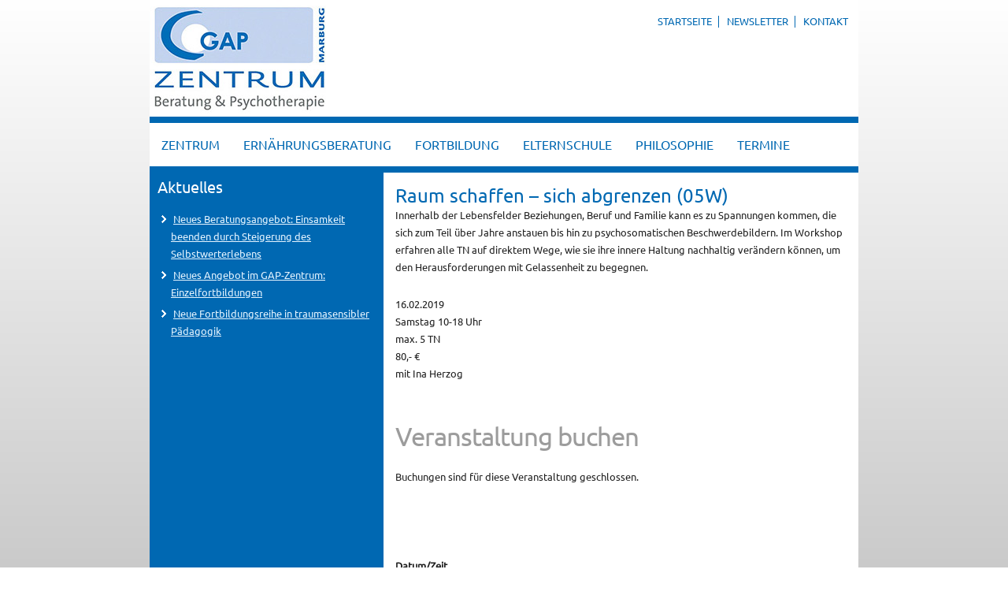

--- FILE ---
content_type: text/html; charset=UTF-8
request_url: https://gap-marburg.de/events/raum-schaffen-sich-abgrenzen-05w-2/
body_size: 11757
content:
<!DOCTYPE html>
<html lang="de">
<head>
<!-- Created by webart24.com -  v4.3.0.60745 -->

<meta charset="UTF-8" />
<meta name="keywords" content="GAP, Therapie, Beratung, Supervision, Ausbildung, Weiterbildung, Fortbildung, Seminare, Personzentriert, Klientenzentriert, Psychologie, Trauma, Traumatologie, Rogers, Carl, Institut, Kassel, Marburg, Psychotherapie, Coaching, Training, Personal Development, Beratungsstelle, Gesprächsführung, psychosoziale Arbeit, Traumapsychologie,Gesprächspsychotherapie, effektiv, Client-centred-therapy, Wertschätzung,Kongruenz, Behandlung, Beratungsangebote, Mobbing, Trennung, Scheidung, Angst,Trauer, Paarberatung, Paartherapie, Paare, Posttraumatische Belastungsstörung, Selbsterfahrung, Seminare, Wetter, Oberndorf, Burnout, Essstörung, Biographie, Aufstellung, Angst, Prüfungsangst, Depression, Sucht, Eltern, Kinder, inneres Kind, Wechseljahre, Schule, Autogen, Ohnmacht, Konflikt, Pubertät, Beruf, Selbstentwicklung, Dennis Danner, Ulrike Heinemann, Sabine Scheide, Edgar Schröer, Monika Spietz, Rita Helleiner, Monique Pessato-Weidermann, Petra Städtler, Brigitte Koch-Kersten, Gunhild Kasper, Stefanie Bredemeier, Cornelia Wiegand, Institut, Zentrum, Grenzen setzen, Entwicklungsalter, Entwicklungspsychologie, Psychotraumatologie, Traumatherapie, Systemisches Denken, System , Familie Aufstellungen, Vorträge, Bildungsgutschein, Weiterqualifizierung, Qualifizierung, berufsbegleitend" />
<meta name="description" content="Das integrative psychologische und psychotherapeutische Konzept der GAP wird in den von der GAP angebotenen Weiterbildungen, in der Supervision für Fachkräfte aus dem psychosozialen Bereich, im GAP Zentrum und in der GAP Praxis in Beratung, Psychotherapie und in Seminaren umgesetzt." />
<meta name="viewport" content="initial-scale = 1.0, maximum-scale = 1.0, user-scalable = no, width = device-width" />
<!--[if lt IE 9]><script src="/html5.js"></script><![endif]-->

<link rel="stylesheet" href="https://gap-marburg.de/wp-content/themes/gap_child_V4/style.css" media="screen" />
<link rel="pingback" href="https://gap-marburg.de/xmlrpc.php" />
<title>Raum schaffen – sich abgrenzen (05W) &#8211; GAP-Zentrum Marburg</title>
<meta name='robots' content='max-image-preview:large' />
<link rel="alternate" type="application/rss+xml" title="GAP-Zentrum Marburg &raquo; Feed" href="https://gap-marburg.de/feed/" />
<link rel="alternate" type="application/rss+xml" title="GAP-Zentrum Marburg &raquo; Kommentar-Feed" href="https://gap-marburg.de/comments/feed/" />
<style id='wp-img-auto-sizes-contain-inline-css' type='text/css'>
img:is([sizes=auto i],[sizes^="auto," i]){contain-intrinsic-size:3000px 1500px}
/*# sourceURL=wp-img-auto-sizes-contain-inline-css */
</style>
<style id='wp-emoji-styles-inline-css' type='text/css'>

	img.wp-smiley, img.emoji {
		display: inline !important;
		border: none !important;
		box-shadow: none !important;
		height: 1em !important;
		width: 1em !important;
		margin: 0 0.07em !important;
		vertical-align: -0.1em !important;
		background: none !important;
		padding: 0 !important;
	}
/*# sourceURL=wp-emoji-styles-inline-css */
</style>
<style id='wp-block-library-inline-css' type='text/css'>
:root{--wp-block-synced-color:#7a00df;--wp-block-synced-color--rgb:122,0,223;--wp-bound-block-color:var(--wp-block-synced-color);--wp-editor-canvas-background:#ddd;--wp-admin-theme-color:#007cba;--wp-admin-theme-color--rgb:0,124,186;--wp-admin-theme-color-darker-10:#006ba1;--wp-admin-theme-color-darker-10--rgb:0,107,160.5;--wp-admin-theme-color-darker-20:#005a87;--wp-admin-theme-color-darker-20--rgb:0,90,135;--wp-admin-border-width-focus:2px}@media (min-resolution:192dpi){:root{--wp-admin-border-width-focus:1.5px}}.wp-element-button{cursor:pointer}:root .has-very-light-gray-background-color{background-color:#eee}:root .has-very-dark-gray-background-color{background-color:#313131}:root .has-very-light-gray-color{color:#eee}:root .has-very-dark-gray-color{color:#313131}:root .has-vivid-green-cyan-to-vivid-cyan-blue-gradient-background{background:linear-gradient(135deg,#00d084,#0693e3)}:root .has-purple-crush-gradient-background{background:linear-gradient(135deg,#34e2e4,#4721fb 50%,#ab1dfe)}:root .has-hazy-dawn-gradient-background{background:linear-gradient(135deg,#faaca8,#dad0ec)}:root .has-subdued-olive-gradient-background{background:linear-gradient(135deg,#fafae1,#67a671)}:root .has-atomic-cream-gradient-background{background:linear-gradient(135deg,#fdd79a,#004a59)}:root .has-nightshade-gradient-background{background:linear-gradient(135deg,#330968,#31cdcf)}:root .has-midnight-gradient-background{background:linear-gradient(135deg,#020381,#2874fc)}:root{--wp--preset--font-size--normal:16px;--wp--preset--font-size--huge:42px}.has-regular-font-size{font-size:1em}.has-larger-font-size{font-size:2.625em}.has-normal-font-size{font-size:var(--wp--preset--font-size--normal)}.has-huge-font-size{font-size:var(--wp--preset--font-size--huge)}.has-text-align-center{text-align:center}.has-text-align-left{text-align:left}.has-text-align-right{text-align:right}.has-fit-text{white-space:nowrap!important}#end-resizable-editor-section{display:none}.aligncenter{clear:both}.items-justified-left{justify-content:flex-start}.items-justified-center{justify-content:center}.items-justified-right{justify-content:flex-end}.items-justified-space-between{justify-content:space-between}.screen-reader-text{border:0;clip-path:inset(50%);height:1px;margin:-1px;overflow:hidden;padding:0;position:absolute;width:1px;word-wrap:normal!important}.screen-reader-text:focus{background-color:#ddd;clip-path:none;color:#444;display:block;font-size:1em;height:auto;left:5px;line-height:normal;padding:15px 23px 14px;text-decoration:none;top:5px;width:auto;z-index:100000}html :where(.has-border-color){border-style:solid}html :where([style*=border-top-color]){border-top-style:solid}html :where([style*=border-right-color]){border-right-style:solid}html :where([style*=border-bottom-color]){border-bottom-style:solid}html :where([style*=border-left-color]){border-left-style:solid}html :where([style*=border-width]){border-style:solid}html :where([style*=border-top-width]){border-top-style:solid}html :where([style*=border-right-width]){border-right-style:solid}html :where([style*=border-bottom-width]){border-bottom-style:solid}html :where([style*=border-left-width]){border-left-style:solid}html :where(img[class*=wp-image-]){height:auto;max-width:100%}:where(figure){margin:0 0 1em}html :where(.is-position-sticky){--wp-admin--admin-bar--position-offset:var(--wp-admin--admin-bar--height,0px)}@media screen and (max-width:600px){html :where(.is-position-sticky){--wp-admin--admin-bar--position-offset:0px}}

/*# sourceURL=wp-block-library-inline-css */
</style><style id='global-styles-inline-css' type='text/css'>
:root{--wp--preset--aspect-ratio--square: 1;--wp--preset--aspect-ratio--4-3: 4/3;--wp--preset--aspect-ratio--3-4: 3/4;--wp--preset--aspect-ratio--3-2: 3/2;--wp--preset--aspect-ratio--2-3: 2/3;--wp--preset--aspect-ratio--16-9: 16/9;--wp--preset--aspect-ratio--9-16: 9/16;--wp--preset--color--black: #000000;--wp--preset--color--cyan-bluish-gray: #abb8c3;--wp--preset--color--white: #ffffff;--wp--preset--color--pale-pink: #f78da7;--wp--preset--color--vivid-red: #cf2e2e;--wp--preset--color--luminous-vivid-orange: #ff6900;--wp--preset--color--luminous-vivid-amber: #fcb900;--wp--preset--color--light-green-cyan: #7bdcb5;--wp--preset--color--vivid-green-cyan: #00d084;--wp--preset--color--pale-cyan-blue: #8ed1fc;--wp--preset--color--vivid-cyan-blue: #0693e3;--wp--preset--color--vivid-purple: #9b51e0;--wp--preset--gradient--vivid-cyan-blue-to-vivid-purple: linear-gradient(135deg,rgb(6,147,227) 0%,rgb(155,81,224) 100%);--wp--preset--gradient--light-green-cyan-to-vivid-green-cyan: linear-gradient(135deg,rgb(122,220,180) 0%,rgb(0,208,130) 100%);--wp--preset--gradient--luminous-vivid-amber-to-luminous-vivid-orange: linear-gradient(135deg,rgb(252,185,0) 0%,rgb(255,105,0) 100%);--wp--preset--gradient--luminous-vivid-orange-to-vivid-red: linear-gradient(135deg,rgb(255,105,0) 0%,rgb(207,46,46) 100%);--wp--preset--gradient--very-light-gray-to-cyan-bluish-gray: linear-gradient(135deg,rgb(238,238,238) 0%,rgb(169,184,195) 100%);--wp--preset--gradient--cool-to-warm-spectrum: linear-gradient(135deg,rgb(74,234,220) 0%,rgb(151,120,209) 20%,rgb(207,42,186) 40%,rgb(238,44,130) 60%,rgb(251,105,98) 80%,rgb(254,248,76) 100%);--wp--preset--gradient--blush-light-purple: linear-gradient(135deg,rgb(255,206,236) 0%,rgb(152,150,240) 100%);--wp--preset--gradient--blush-bordeaux: linear-gradient(135deg,rgb(254,205,165) 0%,rgb(254,45,45) 50%,rgb(107,0,62) 100%);--wp--preset--gradient--luminous-dusk: linear-gradient(135deg,rgb(255,203,112) 0%,rgb(199,81,192) 50%,rgb(65,88,208) 100%);--wp--preset--gradient--pale-ocean: linear-gradient(135deg,rgb(255,245,203) 0%,rgb(182,227,212) 50%,rgb(51,167,181) 100%);--wp--preset--gradient--electric-grass: linear-gradient(135deg,rgb(202,248,128) 0%,rgb(113,206,126) 100%);--wp--preset--gradient--midnight: linear-gradient(135deg,rgb(2,3,129) 0%,rgb(40,116,252) 100%);--wp--preset--font-size--small: 13px;--wp--preset--font-size--medium: 20px;--wp--preset--font-size--large: 36px;--wp--preset--font-size--x-large: 42px;--wp--preset--spacing--20: 0.44rem;--wp--preset--spacing--30: 0.67rem;--wp--preset--spacing--40: 1rem;--wp--preset--spacing--50: 1.5rem;--wp--preset--spacing--60: 2.25rem;--wp--preset--spacing--70: 3.38rem;--wp--preset--spacing--80: 5.06rem;--wp--preset--shadow--natural: 6px 6px 9px rgba(0, 0, 0, 0.2);--wp--preset--shadow--deep: 12px 12px 50px rgba(0, 0, 0, 0.4);--wp--preset--shadow--sharp: 6px 6px 0px rgba(0, 0, 0, 0.2);--wp--preset--shadow--outlined: 6px 6px 0px -3px rgb(255, 255, 255), 6px 6px rgb(0, 0, 0);--wp--preset--shadow--crisp: 6px 6px 0px rgb(0, 0, 0);}:where(.is-layout-flex){gap: 0.5em;}:where(.is-layout-grid){gap: 0.5em;}body .is-layout-flex{display: flex;}.is-layout-flex{flex-wrap: wrap;align-items: center;}.is-layout-flex > :is(*, div){margin: 0;}body .is-layout-grid{display: grid;}.is-layout-grid > :is(*, div){margin: 0;}:where(.wp-block-columns.is-layout-flex){gap: 2em;}:where(.wp-block-columns.is-layout-grid){gap: 2em;}:where(.wp-block-post-template.is-layout-flex){gap: 1.25em;}:where(.wp-block-post-template.is-layout-grid){gap: 1.25em;}.has-black-color{color: var(--wp--preset--color--black) !important;}.has-cyan-bluish-gray-color{color: var(--wp--preset--color--cyan-bluish-gray) !important;}.has-white-color{color: var(--wp--preset--color--white) !important;}.has-pale-pink-color{color: var(--wp--preset--color--pale-pink) !important;}.has-vivid-red-color{color: var(--wp--preset--color--vivid-red) !important;}.has-luminous-vivid-orange-color{color: var(--wp--preset--color--luminous-vivid-orange) !important;}.has-luminous-vivid-amber-color{color: var(--wp--preset--color--luminous-vivid-amber) !important;}.has-light-green-cyan-color{color: var(--wp--preset--color--light-green-cyan) !important;}.has-vivid-green-cyan-color{color: var(--wp--preset--color--vivid-green-cyan) !important;}.has-pale-cyan-blue-color{color: var(--wp--preset--color--pale-cyan-blue) !important;}.has-vivid-cyan-blue-color{color: var(--wp--preset--color--vivid-cyan-blue) !important;}.has-vivid-purple-color{color: var(--wp--preset--color--vivid-purple) !important;}.has-black-background-color{background-color: var(--wp--preset--color--black) !important;}.has-cyan-bluish-gray-background-color{background-color: var(--wp--preset--color--cyan-bluish-gray) !important;}.has-white-background-color{background-color: var(--wp--preset--color--white) !important;}.has-pale-pink-background-color{background-color: var(--wp--preset--color--pale-pink) !important;}.has-vivid-red-background-color{background-color: var(--wp--preset--color--vivid-red) !important;}.has-luminous-vivid-orange-background-color{background-color: var(--wp--preset--color--luminous-vivid-orange) !important;}.has-luminous-vivid-amber-background-color{background-color: var(--wp--preset--color--luminous-vivid-amber) !important;}.has-light-green-cyan-background-color{background-color: var(--wp--preset--color--light-green-cyan) !important;}.has-vivid-green-cyan-background-color{background-color: var(--wp--preset--color--vivid-green-cyan) !important;}.has-pale-cyan-blue-background-color{background-color: var(--wp--preset--color--pale-cyan-blue) !important;}.has-vivid-cyan-blue-background-color{background-color: var(--wp--preset--color--vivid-cyan-blue) !important;}.has-vivid-purple-background-color{background-color: var(--wp--preset--color--vivid-purple) !important;}.has-black-border-color{border-color: var(--wp--preset--color--black) !important;}.has-cyan-bluish-gray-border-color{border-color: var(--wp--preset--color--cyan-bluish-gray) !important;}.has-white-border-color{border-color: var(--wp--preset--color--white) !important;}.has-pale-pink-border-color{border-color: var(--wp--preset--color--pale-pink) !important;}.has-vivid-red-border-color{border-color: var(--wp--preset--color--vivid-red) !important;}.has-luminous-vivid-orange-border-color{border-color: var(--wp--preset--color--luminous-vivid-orange) !important;}.has-luminous-vivid-amber-border-color{border-color: var(--wp--preset--color--luminous-vivid-amber) !important;}.has-light-green-cyan-border-color{border-color: var(--wp--preset--color--light-green-cyan) !important;}.has-vivid-green-cyan-border-color{border-color: var(--wp--preset--color--vivid-green-cyan) !important;}.has-pale-cyan-blue-border-color{border-color: var(--wp--preset--color--pale-cyan-blue) !important;}.has-vivid-cyan-blue-border-color{border-color: var(--wp--preset--color--vivid-cyan-blue) !important;}.has-vivid-purple-border-color{border-color: var(--wp--preset--color--vivid-purple) !important;}.has-vivid-cyan-blue-to-vivid-purple-gradient-background{background: var(--wp--preset--gradient--vivid-cyan-blue-to-vivid-purple) !important;}.has-light-green-cyan-to-vivid-green-cyan-gradient-background{background: var(--wp--preset--gradient--light-green-cyan-to-vivid-green-cyan) !important;}.has-luminous-vivid-amber-to-luminous-vivid-orange-gradient-background{background: var(--wp--preset--gradient--luminous-vivid-amber-to-luminous-vivid-orange) !important;}.has-luminous-vivid-orange-to-vivid-red-gradient-background{background: var(--wp--preset--gradient--luminous-vivid-orange-to-vivid-red) !important;}.has-very-light-gray-to-cyan-bluish-gray-gradient-background{background: var(--wp--preset--gradient--very-light-gray-to-cyan-bluish-gray) !important;}.has-cool-to-warm-spectrum-gradient-background{background: var(--wp--preset--gradient--cool-to-warm-spectrum) !important;}.has-blush-light-purple-gradient-background{background: var(--wp--preset--gradient--blush-light-purple) !important;}.has-blush-bordeaux-gradient-background{background: var(--wp--preset--gradient--blush-bordeaux) !important;}.has-luminous-dusk-gradient-background{background: var(--wp--preset--gradient--luminous-dusk) !important;}.has-pale-ocean-gradient-background{background: var(--wp--preset--gradient--pale-ocean) !important;}.has-electric-grass-gradient-background{background: var(--wp--preset--gradient--electric-grass) !important;}.has-midnight-gradient-background{background: var(--wp--preset--gradient--midnight) !important;}.has-small-font-size{font-size: var(--wp--preset--font-size--small) !important;}.has-medium-font-size{font-size: var(--wp--preset--font-size--medium) !important;}.has-large-font-size{font-size: var(--wp--preset--font-size--large) !important;}.has-x-large-font-size{font-size: var(--wp--preset--font-size--x-large) !important;}
/*# sourceURL=global-styles-inline-css */
</style>

<style id='classic-theme-styles-inline-css' type='text/css'>
/*! This file is auto-generated */
.wp-block-button__link{color:#fff;background-color:#32373c;border-radius:9999px;box-shadow:none;text-decoration:none;padding:calc(.667em + 2px) calc(1.333em + 2px);font-size:1.125em}.wp-block-file__button{background:#32373c;color:#fff;text-decoration:none}
/*# sourceURL=/wp-includes/css/classic-themes.min.css */
</style>
<link rel='stylesheet' id='contact-form-7-css' href='https://gap-marburg.de/wp-content/plugins/contact-form-7/includes/css/styles.css?ver=6.1.4' type='text/css' media='all' />
<link rel='stylesheet' id='events-manager-css' href='https://gap-marburg.de/wp-content/plugins/events-manager/includes/css/events-manager.min.css?ver=7.2.3.1' type='text/css' media='all' />
<style id='events-manager-inline-css' type='text/css'>
body .em { --font-family : inherit; --font-weight : inherit; --font-size : 1em; --line-height : inherit; }
/*# sourceURL=events-manager-inline-css */
</style>
<link rel='stylesheet' id='tablepress-default-css' href='https://gap-marburg.de/wp-content/plugins/tablepress/css/build/default.css?ver=3.2.6' type='text/css' media='all' />
<link rel='stylesheet' id='parent-style-css' href='https://gap-marburg.de/wp-content/themes/gap_gruppe_V4/style.css?ver=6.9' type='text/css' media='all' />
<link rel='stylesheet' id='child-style-css' href='https://gap-marburg.de/wp-content/themes/gap_child_V4/style.css?ver=6.9' type='text/css' media='all' />
<link rel='stylesheet' id='style.responsive.css-css' href='https://gap-marburg.de/wp-content/themes/gap_gruppe_V4/style.responsive.css?ver=6.9' type='text/css' media='all' />
<link rel='stylesheet' id='jquery.lightbox.min.css-css' href='https://gap-marburg.de/wp-content/plugins/wp-jquery-lightbox/lightboxes/wp-jquery-lightbox/styles/lightbox.min.css?ver=2.3.4' type='text/css' media='all' />
<link rel='stylesheet' id='jqlb-overrides-css' href='https://gap-marburg.de/wp-content/plugins/wp-jquery-lightbox/lightboxes/wp-jquery-lightbox/styles/overrides.css?ver=2.3.4' type='text/css' media='all' />
<style id='jqlb-overrides-inline-css' type='text/css'>

			#outerImageContainer {
				box-shadow: 0 0 4px 2px rgba(0,0,0,.2);
			}
			#imageContainer{
				padding: 8px;
			}
			#imageDataContainer {
				box-shadow: none;
				z-index: auto;
			}
			#prevArrow,
			#nextArrow{
				background-color: #ffffff;
				color: #000000;
			}
/*# sourceURL=jqlb-overrides-inline-css */
</style>
<script type="text/javascript" src="https://gap-marburg.de/wp-content/themes/gap_gruppe_V4/jquery.js?ver=6.9" id="jquery-js"></script>
<script type="text/javascript" src="https://gap-marburg.de/wp-includes/js/jquery/ui/core.min.js?ver=1.13.3" id="jquery-ui-core-js"></script>
<script type="text/javascript" src="https://gap-marburg.de/wp-includes/js/jquery/ui/mouse.min.js?ver=1.13.3" id="jquery-ui-mouse-js"></script>
<script type="text/javascript" src="https://gap-marburg.de/wp-includes/js/jquery/ui/sortable.min.js?ver=1.13.3" id="jquery-ui-sortable-js"></script>
<script type="text/javascript" src="https://gap-marburg.de/wp-includes/js/jquery/ui/datepicker.min.js?ver=1.13.3" id="jquery-ui-datepicker-js"></script>
<script type="text/javascript" id="jquery-ui-datepicker-js-after">
/* <![CDATA[ */
jQuery(function(jQuery){jQuery.datepicker.setDefaults({"closeText":"Schlie\u00dfen","currentText":"Heute","monthNames":["Januar","Februar","M\u00e4rz","April","Mai","Juni","Juli","August","September","Oktober","November","Dezember"],"monthNamesShort":["Jan.","Feb.","M\u00e4rz","Apr.","Mai","Juni","Juli","Aug.","Sep.","Okt.","Nov.","Dez."],"nextText":"Weiter","prevText":"Zur\u00fcck","dayNames":["Sonntag","Montag","Dienstag","Mittwoch","Donnerstag","Freitag","Samstag"],"dayNamesShort":["So.","Mo.","Di.","Mi.","Do.","Fr.","Sa."],"dayNamesMin":["S","M","D","M","D","F","S"],"dateFormat":"d. MM yy","firstDay":1,"isRTL":false});});
//# sourceURL=jquery-ui-datepicker-js-after
/* ]]> */
</script>
<script type="text/javascript" src="https://gap-marburg.de/wp-includes/js/jquery/ui/resizable.min.js?ver=1.13.3" id="jquery-ui-resizable-js"></script>
<script type="text/javascript" src="https://gap-marburg.de/wp-includes/js/jquery/ui/draggable.min.js?ver=1.13.3" id="jquery-ui-draggable-js"></script>
<script type="text/javascript" src="https://gap-marburg.de/wp-includes/js/jquery/ui/controlgroup.min.js?ver=1.13.3" id="jquery-ui-controlgroup-js"></script>
<script type="text/javascript" src="https://gap-marburg.de/wp-includes/js/jquery/ui/checkboxradio.min.js?ver=1.13.3" id="jquery-ui-checkboxradio-js"></script>
<script type="text/javascript" src="https://gap-marburg.de/wp-includes/js/jquery/ui/button.min.js?ver=1.13.3" id="jquery-ui-button-js"></script>
<script type="text/javascript" src="https://gap-marburg.de/wp-includes/js/jquery/ui/dialog.min.js?ver=1.13.3" id="jquery-ui-dialog-js"></script>
<script type="text/javascript" id="events-manager-js-extra">
/* <![CDATA[ */
var EM = {"ajaxurl":"https://gap-marburg.de/wp-admin/admin-ajax.php","locationajaxurl":"https://gap-marburg.de/wp-admin/admin-ajax.php?action=locations_search","firstDay":"1","locale":"de","dateFormat":"yy-mm-dd","ui_css":"https://gap-marburg.de/wp-content/plugins/events-manager/includes/css/jquery-ui/build.min.css","show24hours":"1","is_ssl":"1","autocomplete_limit":"10","calendar":{"breakpoints":{"small":560,"medium":908,"large":false},"month_format":"M Y"},"phone":"","datepicker":{"format":"d.m.Y","locale":"de"},"search":{"breakpoints":{"small":650,"medium":850,"full":false}},"url":"https://gap-marburg.de/wp-content/plugins/events-manager","assets":{"input.em-uploader":{"js":{"em-uploader":{"url":"https://gap-marburg.de/wp-content/plugins/events-manager/includes/js/em-uploader.js?v=7.2.3.1","event":"em_uploader_ready"}}},".em-event-editor":{"js":{"event-editor":{"url":"https://gap-marburg.de/wp-content/plugins/events-manager/includes/js/events-manager-event-editor.js?v=7.2.3.1","event":"em_event_editor_ready"}},"css":{"event-editor":"https://gap-marburg.de/wp-content/plugins/events-manager/includes/css/events-manager-event-editor.min.css?v=7.2.3.1"}},".em-recurrence-sets, .em-timezone":{"js":{"luxon":{"url":"luxon/luxon.js?v=7.2.3.1","event":"em_luxon_ready"}}},".em-booking-form, #em-booking-form, .em-booking-recurring, .em-event-booking-form":{"js":{"em-bookings":{"url":"https://gap-marburg.de/wp-content/plugins/events-manager/includes/js/bookingsform.js?v=7.2.3.1","event":"em_booking_form_js_loaded"}}},"#em-opt-archetypes":{"js":{"archetypes":"https://gap-marburg.de/wp-content/plugins/events-manager/includes/js/admin-archetype-editor.js?v=7.2.3.1","archetypes_ms":"https://gap-marburg.de/wp-content/plugins/events-manager/includes/js/admin-archetypes.js?v=7.2.3.1","qs":"qs/qs.js?v=7.2.3.1"}}},"cached":"","bookingInProgress":"Bitte warten Sie, w\u00e4hrend die Buchung abgeschickt wird.","tickets_save":"Ticket speichern","bookingajaxurl":"https://gap-marburg.de/wp-admin/admin-ajax.php","bookings_export_save":"Buchungen exportieren","bookings_settings_save":"Einstellungen speichern","booking_delete":"Sind Sie dir sicher, dass Sie es l\u00f6schen m\u00f6chten?","booking_offset":"30","bookings":{"submit_button":{"text":{"default":"Buchung abschicken","free":"Buchung abschicken","payment":"Buchung abschicken","processing":"Processing ..."}},"update_listener":""},"bb_full":"Ausverkauft","bb_book":"Jetzt buchen","bb_booking":"Buche ...","bb_booked":"Buchung Abgesendet","bb_error":"Buchung Fehler. Nochmal versuchen?","bb_cancel":"Abbrechen","bb_canceling":"Stornieren...","bb_cancelled":"Abgesagt","bb_cancel_error":"Stornierung Fehler. Nochmal versuchen?","txt_search":"Suche","txt_searching":"Suche...","txt_loading":"Wird geladen\u00a0\u2026"};
//# sourceURL=events-manager-js-extra
/* ]]> */
</script>
<script type="text/javascript" src="https://gap-marburg.de/wp-content/plugins/events-manager/includes/js/events-manager.js?ver=7.2.3.1" id="events-manager-js"></script>
<script type="text/javascript" src="https://gap-marburg.de/wp-content/plugins/events-manager/includes/external/flatpickr/l10n/de.js?ver=7.2.3.1" id="em-flatpickr-localization-js"></script>
<script type="text/javascript" src="https://gap-marburg.de/wp-content/themes/gap_gruppe_V4/jquery-migrate-1.1.1.js?ver=6.9" id="jquery_migrate-js"></script>
<script type="text/javascript" src="https://gap-marburg.de/wp-content/themes/gap_gruppe_V4/script.js?ver=6.9" id="script.js-js"></script>
<script type="text/javascript" src="https://gap-marburg.de/wp-content/themes/gap_gruppe_V4/script.responsive.js?ver=6.9" id="script.responsive.js-js"></script>
<link rel="EditURI" type="application/rsd+xml" title="RSD" href="https://gap-marburg.de/xmlrpc.php?rsd" />
<link rel="canonical" href="https://gap-marburg.de/events/raum-schaffen-sich-abgrenzen-05w-2/" />
<link rel='shortlink' href='https://gap-marburg.de/?p=4255' />
<script type="text/javascript" src="https://gap-marburg.de/wp-includes/js/tw-sack.min.js?ver=1.6.1" id="sack-js"></script>
	<script type="text/javascript">
		//<![CDATA[
				function alo_em_pubblic_form ()
		{

			var alo_cf_array = new Array();
									document.alo_easymail_widget_form.submit.value="Senden...";
			document.alo_easymail_widget_form.submit.disabled = true;
			document.getElementById('alo_em_widget_loading').style.display = "inline";
			document.getElementById('alo_easymail_widget_feedback').innerHTML = "";

			var alo_em_sack = new sack("https://gap-marburg.de/wp-admin/admin-ajax.php" );

			alo_em_sack.execute = 1;
			alo_em_sack.method = 'POST';
			alo_em_sack.setVar( "action", "alo_em_pubblic_form_check" );
						alo_em_sack.setVar( "alo_em_opt_name", document.alo_easymail_widget_form.alo_em_opt_name.value );
						alo_em_sack.setVar( "alo_em_opt_email", document.alo_easymail_widget_form.alo_em_opt_email.value );

			alo_em_sack.setVar( "alo_em_privacy_agree", ( document.getElementById('alo_em_privacy_agree').checked ? 1 : 0 ) );

						alo_em_sack.setVar( "alo_easymail_txt_generic_error", 'Fehler während der Operation.' );
			alo_em_sack.setVar( "alo_em_error_email_incorrect", "Die E-Mail-Adresse ist fehlerhaft");
			alo_em_sack.setVar( "alo_em_error_name_empty", "Das Namensfeld ist leer");
			alo_em_sack.setVar( "alo_em_error_privacy_empty", "Das Feld Datenschutzerklärung ist leer");
						alo_em_sack.setVar( "alo_em_error_email_added", "Warnung: Die E-Mail-Adresse ist schon angemeldet, aber nicht aktiviert. Es wurde eine weitere Aktivierungsmail verschickt");
			alo_em_sack.setVar( "alo_em_error_email_activated", "Warnung: Diese E-Mail-Adresse ist schon angemeldet");
			alo_em_sack.setVar( "alo_em_error_on_sending", "Fehler beim Versand: Bitte erneut versuchen");
			alo_em_sack.setVar( "alo_em_txt_ok", "Anmeldung erfolgreich. Um das Abonnement zu aktivieren, bitte den Link in der Aktivierungsmail anklicken.");
			alo_em_sack.setVar( "alo_em_txt_subscribe", "Abonnieren");
			alo_em_sack.setVar( "alo_em_lang_code", "");

			var cbs = document.getElementById('alo_easymail_widget_form').getElementsByTagName('input');
			var length = cbs.length;
			var lists = "";
			for (var i=0; i < length; i++) {
				if (cbs[i].name == 'alo_em_form_lists' +'[]' && cbs[i].type == 'checkbox') {
					if ( cbs[i].checked ) lists += cbs[i].value + ",";
				}
			}
			alo_em_sack.setVar( "alo_em_form_lists", lists );
			alo_em_sack.setVar( "alo_em_nonce", '63736da43c' );
			alo_em_sack.runAJAX();

			return true;

		}
				//]]>
	</script>
	<link rel="shortcut icon" href="https://gap-marburg.de/wp-content/themes/gap_gruppe_V4/favicon.ico" />


<link rel='home' href='https://gap-marburg.de/' />		<style type="text/css" id="wp-custom-css">
			img.wp-post-image {
    margin: 20px 15px 5px 0 !important;
}

#nav_menu-4, #em_widget-2 {margin-top: 50px;} 

#em_widget-2 .em.pixelbones li {; list-style: none!important;}
#em_widget-2 .em.pixelbones a {color:#DBF0FF!important;}		</style>
		</head>
<body class="wp-singular event-template-default single single-event postid-4255 wp-theme-gap_gruppe_V4 wp-child-theme-gap_child_V4">

<div id="main">

<header class="header clickable">

    <div class="shapes">
        
            </div>

		<div class="headline">
    <a href="https://gap-marburg.de/">GAP-Zentrum Marburg</a>
</div>
		<div class="slogan">Beratung und Psychotherapie</div>

<div class="positioncontrol positioncontrol-2144280716" id="TOP-Menü"><div class="widget widget widget_nav_menu" id="nav_menu-2" ><div class="widget-content"><div class="menu-top-menu-container"><ul id="menu-top-menu" class="menu"><li id="menu-item-6" class="menu-item menu-item-type-custom menu-item-object-custom menu-item-home menu-item-6"><a href="https://gap-marburg.de/">Startseite</a></li>
<li id="menu-item-3025" class="menu-item menu-item-type-post_type menu-item-object-page menu-item-3025"><a href="https://gap-marburg.de/newsletter/">Newsletter</a></li>
<li id="menu-item-3026" class="menu-item menu-item-type-post_type menu-item-object-page menu-item-3026"><a href="https://gap-marburg.de/verbindung/">Kontakt</a></li>
</ul></div></div></div></div>



                
                    
</header>

<nav class="nav">
    
<ul class="hmenu menu-27">
	<li class="menu-item-4643"><a title="Zentrum" href="https://gap-marburg.de/">Zentrum</a>
	<ul>
		<li class="menu-item-4644"><a title="Beratung" href="https://gap-marburg.de/gap-zentrum-marburg/beratung-psychotherapie/">Beratung</a>
		</li>
		<li class="menu-item-4648"><a title="Psychotherapie" href="https://gap-marburg.de/gap-zentrum-marburg/psychotherapie-2/">Psychotherapie</a>
		</li>
		<li class="menu-item-4649"><a title="Paarberatung / Paartherapie" href="https://gap-marburg.de/gap-zentrum-marburg/paarberatung-paartherapie/">Paarberatung / Paartherapie</a>
		</li>
		<li class="menu-item-4652"><a title="Externe Mitarbeiterberatung" href="https://gap-marburg.de/gap-zentrum-marburg/externe-mitarbeiterberatung/">Externe Mitarbeiterberatung</a>
		</li>
		<li class="menu-item-4653"><a title="Seminare/Workshops" href="https://gap-marburg.de/gap-zentrum-marburg/seminare-workshops/">Seminare/Workshops</a>
		</li>
		<li class="menu-item-4654"><a title="Supervision und Coaching" href="https://gap-marburg.de/gap-zentrum-marburg/supervision-coaching-ks/">Supervision und Coaching</a>
		</li>
		<li class="menu-item-4655"><a title="Gruppen" href="https://gap-marburg.de/gap-zentrum-marburg/gruppen/">Gruppen</a>
		</li>
		<li class="menu-item-4658"><a title="Unser Team" href="https://gap-marburg.de/gap-zentrum-marburg/team-marburg/">Unser Team</a>
		</li>
		<li class="menu-item-4587 menudoppel"><a title="alle Termine" href="https://gap-marburg.de/veranstaltungen-2/">alle Termine</a>
		</li>
	</ul>
	</li>
	<li class="menu-item-4568"><a title="Ernährungsberatung" href="https://gap-marburg.de/psychologische-ernaehrungsberatung/">Ernährungsberatung</a>
	<ul>
		<li class="menu-item-4572"><a title="Einzelberatung" href="https://gap-marburg.de/psychologische-ernaehrungsberatung/einzelberatung/">Einzelberatung</a>
		</li>
		<li class="menu-item-4578"><a title="Angebote für Gruppen" href="https://gap-marburg.de/psychologische-ernaehrungsberatung/kurse/">Angebote für Gruppen</a>
		</li>
		<li class="menu-item-4579"><a title="Vorträge" href="https://gap-marburg.de/psychologische-ernaehrungsberatung/vortraege/">Vorträge</a>
		</li>
	</ul>
	</li>
	<li class="menu-item-4596"><a title="Fortbildung" href="https://gap-marburg.de/gap-fortbildung/">Fortbildung</a>
	<ul>
		<li class="menu-item-4601"><a title="Psychologische Gesprächsführung" href="https://gap-marburg.de/gap-fortbildung/psychologische-gespraechsfuehrung-2/">Psychologische Gesprächsführung</a>
		</li>
		<li class="menu-item-4600"><a title="Psychologische Beratung" href="https://gap-marburg.de/gap-fortbildung/psychologische-beratung/">Psychologische Beratung</a>
		</li>
		<li class="menu-item-4599"><a title="Traumapsychologische Fortbildungsreihe Selbstbeachtung" href="https://gap-marburg.de/gap-fortbildung/fortbildungsreihe-selbstbeachtung/">Traumapsychologische Fortbildungsreihe Selbstbeachtung</a>
		</li>
		<li class="menu-item-6364"><a title="Fortbildungsreihe Aufstellungsarbeit" href="https://gap-marburg.de/gap-fortbildung/fortbildungsreihe-aufstellungsarbeit/">Fortbildungsreihe Aufstellungsarbeit</a>
		</li>
		<li class="menu-item-6895"><a title="Einzelfortbildung" href="https://gap-marburg.de/einzelfortbildung/">Einzelfortbildung</a>
		</li>
		<li class="menu-item-6919"><a title="Traumasensible Pädagogik – themenbezogene Workshops" href="https://gap-marburg.de/gap-fortbildung/traumasensible-paedagogik-themenbezogene-workshops/">Traumasensible Pädagogik – themenbezogene Workshops</a>
		</li>
	</ul>
	</li>
	<li class="menu-item-4602"><a title="Elternschule" href="https://gap-marburg.de/elternschule-marburg/">Elternschule</a>
	<ul>
		<li class="menu-item-4613"><a title="Angebote" href="https://gap-marburg.de/elternschule-marburg/angebote/">Angebote</a>
		</li>
		<li class="menu-item-4609"><a title="Themen" href="https://gap-marburg.de/elternschule-marburg/themen/">Themen</a>
		</li>
	</ul>
	</li>
	<li class="menu-item-4588"><a title="Philosophie" href="https://gap-marburg.de/philosophie/">Philosophie</a>
	<ul>
		<li class="menu-item-5904"><a title="Leitbild" href="https://gap-marburg.de/leitbild/">Leitbild</a>
		</li>
		<li class="menu-item-4590"><a title="Konzept" href="https://gap-marburg.de/philosophie/konzept/">Konzept</a>
		</li>
		<li class="menu-item-4593"><a title="Methoden" href="https://gap-marburg.de/philosophie/methoden/">Methoden</a>
		</li>
		<li class="menu-item-4589"><a title="Buchveröffentlichungen" href="https://gap-marburg.de/philosophie/buchveroeffentlichung/">Buchveröffentlichungen</a>
		</li>
	</ul>
	</li>
	<li class="menu-item-4586"><a title="Termine" href="https://gap-marburg.de/veranstaltungen-2/">Termine</a>
	<ul>
		<li class="menu-item-4581"><a title="Workshop" href="https://gap-marburg.de/events/categories/workshop/">Workshop</a>
		</li>
		<li class="menu-item-4585"><a title="Fortbildung" href="https://gap-marburg.de/events/categories/fortbildung/">Fortbildung</a>
		</li>
		<li class="menu-item-4583"><a title="Vorträge" href="https://gap-marburg.de/events/categories/vortraege/">Vorträge</a>
		</li>
		<li class="menu-item-4582"><a title="Gruppe" href="https://gap-marburg.de/events/categories/gruppe/">Gruppe</a>
		</li>
		<li class="menu-item-4584"><a title="Infoveranstaltung" href="https://gap-marburg.de/events/categories/infoveranstaltung/">Infoveranstaltung</a>
		</li>
	</ul>
	</li>
</ul>
 
    </nav><!--  eingefügt benutzerdefiniertes Feld Headerbild - webart24 -->
<div class="kopfbild"><div class="aligncenter"> </div></div>
<!-- Ende benutzerdefiniertes Feld Headerbild -->
<div class="sheet clearfix">
            <div class="layout-wrapper">
                <div class="content-layout">
                    <div class="content-layout-row">
                        

<div class="layout-cell sidebar1"><div  id="recent-posts-2" class="block widget widget_recent_entries  clearfix">
        <div class="blockheader">
            <div class="t">Aktuelles</div>
        </div><div class="blockcontent">
		
		
		<ul>
											<li>
					<a href="https://gap-marburg.de/neues-beratungsangebot-einsamkeit-beenden-durch-steigerung-des-selbstwerterlebens/">Neues Beratungsangebot:  Einsamkeit beenden durch Steigerung des Selbstwerterlebens</a>
									</li>
											<li>
					<a href="https://gap-marburg.de/neues-angebot-im-gap-zentrum-einzelfortbildungen/">Neues Angebot im GAP-Zentrum: Einzelfortbildungen</a>
									</li>
											<li>
					<a href="https://gap-marburg.de/akkreditierung-bei-der-hessischen-lehrkraefteakademie/">Neue Fortbildungsreihe in traumasensibler Pädagogik</a>
									</li>
					</ul>

		</div>
</div><div  id="text-28" class="block widget widget_text  clearfix">
        <div class="blockcontent">			<div class="textwidget"></div>
		</div>
</div></div>
                        <div class="layout-cell content">
							<article id="post-4255"  class="post article  post-4255 event type-event status-publish hentry event-categories-seminar" style="">
                                <h1 class="postheader entry-title">Raum schaffen – sich abgrenzen (05W)</h1>                                                                <div class="postcontent clearfix"><div class="em em-view-container" id="em-view-6" data-view="event">
	<div class="em pixelbones em-item em-item-single em-event em-event-single em-event-1100 " id="em-event-6" data-view-id="6">
		<div style="margin-left:-319px; margin-top: -79px; float: left; "></div>
<p>Innerhalb der Lebensfelder Beziehungen, Beruf und Familie kann es zu Spannungen kommen, die sich zum Teil über Jahre anstauen bis hin zu psychosomatischen Beschwerdebildern. Im Workshop erfahren alle TN auf direktem Wege, wie sie ihre innere Haltung nachhaltig verändern können, um den Herausforderungen mit Gelassenheit zu begegnen.</p>
<p>16.02.2019<br />
Samstag 10-18 Uhr<br />
max. 5 TN<br />
80,- €<br />
mit Ina Herzog</p>


<br>
<h3>Veranstaltung buchen</h3>
<div class="em pixelbones em-event-booking-form input" id="event-booking-form-1100" data-id="1100">
				<p>Buchungen sind für diese Veranstaltung geschlossen.</p>		</div>

<br style="clear:both" />
<br><br>
<div style="float:right; margin:0px 0px 15px 15px;"></div>
<p>
	<strong>Datum/Zeit</strong><br/>
	 Sa. - 16. Feb. 2019<br /><i>10:00-18:00</i>
</p>

<p>
	<strong>Veranstaltungsort</strong><br/>
	<a href="">GAP Zentrum Marburg</a>
</p>

<p>
	<strong>Kategorien</strong>
		<ul class="event-categories">
					<li><a href="https://gap-marburg.de/events/categories/seminar/">Seminar</a></li>
			</ul>
	
</p>
<br style="clear:both" />	</div>
</div>
	</div>


</article>
	
			                        </div>
                        


                    </div>
                </div>
            </div><footer class="footer"><div class="footer-text">
  
<p>Copyright <a href="/wp-admin">©</a> 2026. All Rights Reserved &nbsp; • &nbsp; <a href="https://www.gap-marburg.de/">Home</a> &nbsp; • &nbsp; <a href="https://www.gap-marburg.de/impressum/">Impressum</a> &nbsp; • &nbsp; <a href="https://www.gap-marburg.de/datenschutzerklaerung/">Datenschutzerklärung</a></p>


</div>
</footer>

    </div>
    <p class="page-footer">
        <span id="footnote-links">Design &amp; Webmaster: <a href="https://www.webart24.com/" title="Webdesign aus Kassel zu fairen Preisen"> webart24.com</a></span>
    </p>
</div>


<div id="wp-footer">
	<script type="speculationrules">
{"prefetch":[{"source":"document","where":{"and":[{"href_matches":"/*"},{"not":{"href_matches":["/wp-*.php","/wp-admin/*","/wp-content/uploads/*","/wp-content/*","/wp-content/plugins/*","/wp-content/themes/gap_child_V4/*","/wp-content/themes/gap_gruppe_V4/*","/*\\?(.+)"]}},{"not":{"selector_matches":"a[rel~=\"nofollow\"]"}},{"not":{"selector_matches":".no-prefetch, .no-prefetch a"}}]},"eagerness":"conservative"}]}
</script>
		<script type="text/javascript">
			(function() {
				let targetObjectName = 'EM';
				if ( typeof window[targetObjectName] === 'object' && window[targetObjectName] !== null ) {
					Object.assign( window[targetObjectName], []);
				} else {
					console.warn( 'Could not merge extra data: window.' + targetObjectName + ' not found or not an object.' );
				}
			})();
		</script>
		<script type="text/javascript" src="https://gap-marburg.de/wp-includes/js/comment-reply.min.js?ver=6.9" id="comment-reply-js" async="async" data-wp-strategy="async" fetchpriority="low"></script>
<script type="text/javascript" src="https://gap-marburg.de/wp-includes/js/dist/hooks.min.js?ver=dd5603f07f9220ed27f1" id="wp-hooks-js"></script>
<script type="text/javascript" src="https://gap-marburg.de/wp-includes/js/dist/i18n.min.js?ver=c26c3dc7bed366793375" id="wp-i18n-js"></script>
<script type="text/javascript" id="wp-i18n-js-after">
/* <![CDATA[ */
wp.i18n.setLocaleData( { 'text direction\u0004ltr': [ 'ltr' ] } );
//# sourceURL=wp-i18n-js-after
/* ]]> */
</script>
<script type="text/javascript" src="https://gap-marburg.de/wp-content/plugins/contact-form-7/includes/swv/js/index.js?ver=6.1.4" id="swv-js"></script>
<script type="text/javascript" id="contact-form-7-js-translations">
/* <![CDATA[ */
( function( domain, translations ) {
	var localeData = translations.locale_data[ domain ] || translations.locale_data.messages;
	localeData[""].domain = domain;
	wp.i18n.setLocaleData( localeData, domain );
} )( "contact-form-7", {"translation-revision-date":"2025-10-26 03:28:49+0000","generator":"GlotPress\/4.0.3","domain":"messages","locale_data":{"messages":{"":{"domain":"messages","plural-forms":"nplurals=2; plural=n != 1;","lang":"de"},"This contact form is placed in the wrong place.":["Dieses Kontaktformular wurde an der falschen Stelle platziert."],"Error:":["Fehler:"]}},"comment":{"reference":"includes\/js\/index.js"}} );
//# sourceURL=contact-form-7-js-translations
/* ]]> */
</script>
<script type="text/javascript" id="contact-form-7-js-before">
/* <![CDATA[ */
var wpcf7 = {
    "api": {
        "root": "https:\/\/gap-marburg.de\/wp-json\/",
        "namespace": "contact-form-7\/v1"
    }
};
//# sourceURL=contact-form-7-js-before
/* ]]> */
</script>
<script type="text/javascript" src="https://gap-marburg.de/wp-content/plugins/contact-form-7/includes/js/index.js?ver=6.1.4" id="contact-form-7-js"></script>
<script type="text/javascript" src="https://gap-marburg.de/wp-content/plugins/wp-jquery-lightbox/lightboxes/wp-jquery-lightbox/vendor/jquery.touchwipe.min.js?ver=2.3.4" id="wp-jquery-lightbox-swipe-js"></script>
<script type="text/javascript" src="https://gap-marburg.de/wp-content/plugins/wp-jquery-lightbox/inc/purify.min.js?ver=2.3.4" id="wp-jquery-lightbox-purify-js"></script>
<script type="text/javascript" src="https://gap-marburg.de/wp-content/plugins/wp-jquery-lightbox/lightboxes/wp-jquery-lightbox/vendor/panzoom.min.js?ver=2.3.4" id="wp-jquery-lightbox-panzoom-js"></script>
<script type="text/javascript" id="wp-jquery-lightbox-js-extra">
/* <![CDATA[ */
var JQLBSettings = {"showTitle":"1","useAltForTitle":"1","showCaption":"1","showNumbers":"1","fitToScreen":"1","resizeSpeed":"400","showDownload":"","navbarOnTop":"","marginSize":"0","mobileMarginSize":"20","slideshowSpeed":"4000","allowPinchZoom":"1","borderSize":"8","borderColor":"#fff","overlayColor":"#fff","overlayOpacity":"0.6","newNavStyle":"1","fixedNav":"1","showInfoBar":"0","prevLinkTitle":"Vorheriges Bild","nextLinkTitle":"N\u00e4chstes Bild","closeTitle":"Bildergalerie schlie\u00dfen","image":"Bild ","of":" von ","download":"Herunterladen","pause":"(Pause Slideshow)","play":"(Play Slideshow)"};
var JQLBSettings = {"showTitle":"1","useAltForTitle":"1","showCaption":"1","showNumbers":"1","fitToScreen":"1","resizeSpeed":"400","showDownload":"","navbarOnTop":"","marginSize":"0","mobileMarginSize":"20","slideshowSpeed":"4000","allowPinchZoom":"1","borderSize":"8","borderColor":"#fff","overlayColor":"#fff","overlayOpacity":"0.6","newNavStyle":"1","fixedNav":"1","showInfoBar":"0","prevLinkTitle":"Vorheriges Bild","nextLinkTitle":"N\u00e4chstes Bild","closeTitle":"Bildergalerie schlie\u00dfen","image":"Bild ","of":" von ","download":"Herunterladen","pause":"(Pause Slideshow)","play":"(Play Slideshow)"};
//# sourceURL=wp-jquery-lightbox-js-extra
/* ]]> */
</script>
<script type="text/javascript" src="https://gap-marburg.de/wp-content/plugins/wp-jquery-lightbox/lightboxes/wp-jquery-lightbox/jquery.lightbox.js?ver=2.3.4" id="wp-jquery-lightbox-js"></script>
<script id="wp-emoji-settings" type="application/json">
{"baseUrl":"https://s.w.org/images/core/emoji/17.0.2/72x72/","ext":".png","svgUrl":false,"svgExt":".svg","source":{"concatemoji":"https://gap-marburg.de/wp-includes/js/wp-emoji-release.min.js?ver=6.9"}}
</script>
<script type="module">
/* <![CDATA[ */
/*! This file is auto-generated */
const a=JSON.parse(document.getElementById("wp-emoji-settings").textContent),o=(window._wpemojiSettings=a,"wpEmojiSettingsSupports"),s=["flag","emoji"];function i(e){try{var t={supportTests:e,timestamp:(new Date).valueOf()};sessionStorage.setItem(o,JSON.stringify(t))}catch(e){}}function c(e,t,n){e.clearRect(0,0,e.canvas.width,e.canvas.height),e.fillText(t,0,0);t=new Uint32Array(e.getImageData(0,0,e.canvas.width,e.canvas.height).data);e.clearRect(0,0,e.canvas.width,e.canvas.height),e.fillText(n,0,0);const a=new Uint32Array(e.getImageData(0,0,e.canvas.width,e.canvas.height).data);return t.every((e,t)=>e===a[t])}function p(e,t){e.clearRect(0,0,e.canvas.width,e.canvas.height),e.fillText(t,0,0);var n=e.getImageData(16,16,1,1);for(let e=0;e<n.data.length;e++)if(0!==n.data[e])return!1;return!0}function u(e,t,n,a){switch(t){case"flag":return n(e,"\ud83c\udff3\ufe0f\u200d\u26a7\ufe0f","\ud83c\udff3\ufe0f\u200b\u26a7\ufe0f")?!1:!n(e,"\ud83c\udde8\ud83c\uddf6","\ud83c\udde8\u200b\ud83c\uddf6")&&!n(e,"\ud83c\udff4\udb40\udc67\udb40\udc62\udb40\udc65\udb40\udc6e\udb40\udc67\udb40\udc7f","\ud83c\udff4\u200b\udb40\udc67\u200b\udb40\udc62\u200b\udb40\udc65\u200b\udb40\udc6e\u200b\udb40\udc67\u200b\udb40\udc7f");case"emoji":return!a(e,"\ud83e\u1fac8")}return!1}function f(e,t,n,a){let r;const o=(r="undefined"!=typeof WorkerGlobalScope&&self instanceof WorkerGlobalScope?new OffscreenCanvas(300,150):document.createElement("canvas")).getContext("2d",{willReadFrequently:!0}),s=(o.textBaseline="top",o.font="600 32px Arial",{});return e.forEach(e=>{s[e]=t(o,e,n,a)}),s}function r(e){var t=document.createElement("script");t.src=e,t.defer=!0,document.head.appendChild(t)}a.supports={everything:!0,everythingExceptFlag:!0},new Promise(t=>{let n=function(){try{var e=JSON.parse(sessionStorage.getItem(o));if("object"==typeof e&&"number"==typeof e.timestamp&&(new Date).valueOf()<e.timestamp+604800&&"object"==typeof e.supportTests)return e.supportTests}catch(e){}return null}();if(!n){if("undefined"!=typeof Worker&&"undefined"!=typeof OffscreenCanvas&&"undefined"!=typeof URL&&URL.createObjectURL&&"undefined"!=typeof Blob)try{var e="postMessage("+f.toString()+"("+[JSON.stringify(s),u.toString(),c.toString(),p.toString()].join(",")+"));",a=new Blob([e],{type:"text/javascript"});const r=new Worker(URL.createObjectURL(a),{name:"wpTestEmojiSupports"});return void(r.onmessage=e=>{i(n=e.data),r.terminate(),t(n)})}catch(e){}i(n=f(s,u,c,p))}t(n)}).then(e=>{for(const n in e)a.supports[n]=e[n],a.supports.everything=a.supports.everything&&a.supports[n],"flag"!==n&&(a.supports.everythingExceptFlag=a.supports.everythingExceptFlag&&a.supports[n]);var t;a.supports.everythingExceptFlag=a.supports.everythingExceptFlag&&!a.supports.flag,a.supports.everything||((t=a.source||{}).concatemoji?r(t.concatemoji):t.wpemoji&&t.twemoji&&(r(t.twemoji),r(t.wpemoji)))});
//# sourceURL=https://gap-marburg.de/wp-includes/js/wp-emoji-loader.min.js
/* ]]> */
</script>
		
		<script type="text/javascript">
			jQuery(document).ready( function($){	
											
			});
					</script>
			<!-- 111 queries. 0,308 seconds. -->
</div>
</body>
</html>

